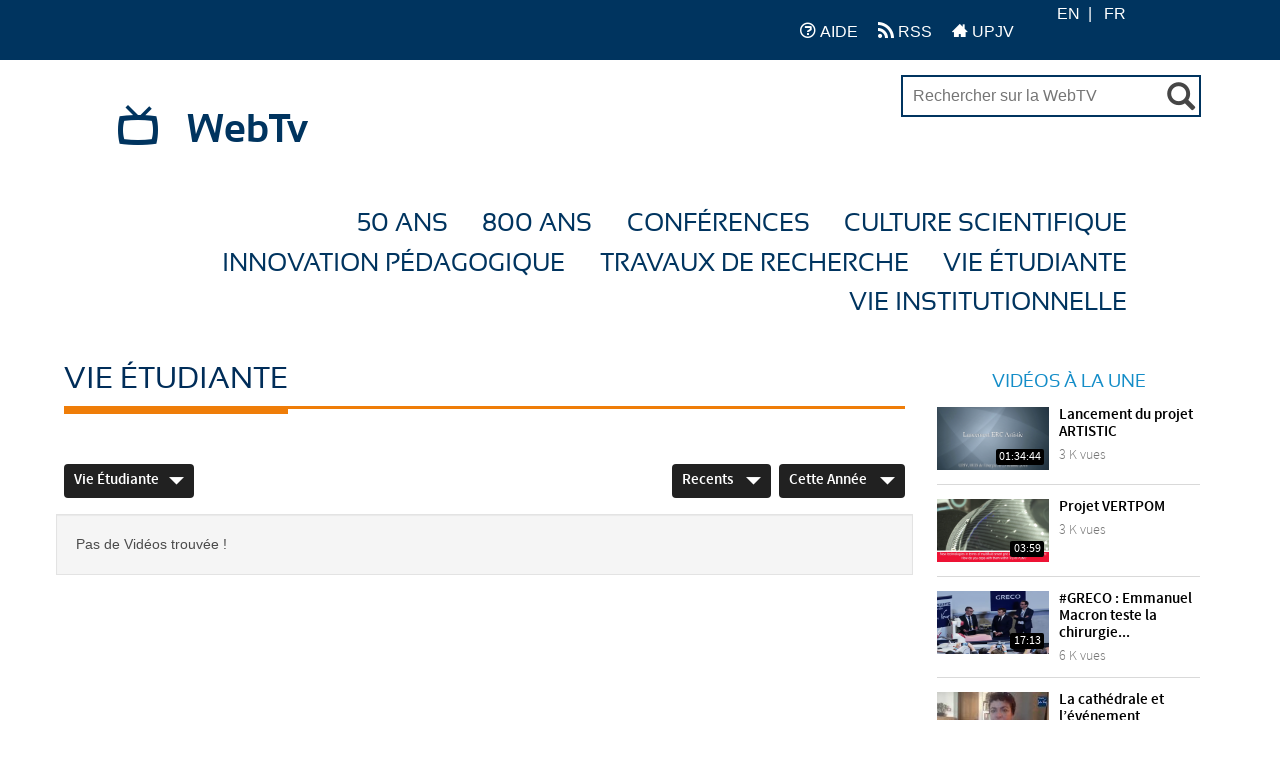

--- FILE ---
content_type: text/html; charset=UTF-8
request_url: https://webtv.u-picardie.fr/videos.php?cat=78&sort=most_recent&time=this_year&page=1&seo_cat_name=&sorting=sort
body_size: 9008
content:
<!-- This Condition is for view photo ajax mode-->
	<!DOCTYPE HTML>
<html lang="fr">
	<head>

									<meta http-equiv="Content-Type" content="text/html; charset=utf-8">
		<meta name="viewport" content="width=device-width, initial-scale=1">
		<!-- ClipBucket v -->
		<meta name="copyright" content="ClipBucket - Integrated Units 2007 - 2026">
		<link rel="icon" type="image/ico" href="https://webtv.u-picardie.fr/styles/upjv_v3/theme/images/favicon.ico">
		<link type="image/x-icon" href="https://webtv.u-picardie.fr/styles/upjv_v3/theme/images/favicon.ico" rel="shortcut icon">

		<!-- Adrien Ponchelet : 2022/12/01 Force la maj du cache -->
		<meta http-equiv="Cache-Control" content="no-cache, no-store, must-revalidate" />
		<meta http-equiv="Pragma" content="no-cache" />
		<meta http-equiv="Expires" content="0" />

		<!-- RSS FEEDS -->
		<link rel="alternate" type="application/rss+xml"
				title="Recently added videos" href="https://webtv.u-picardie.fr/rss.php?mode=recent" />
<link rel="alternate" type="application/rss+xml"
				title="Most Viewed Videos" href="https://webtv.u-picardie.fr/rss.php?mode=views" />
<link rel="alternate" type="application/rss+xml"
				title="Top Rated Videos" href="https://webtv.u-picardie.fr/rss.php?mode=rating" />
<link rel="alternate" type="application/rss+xml"
				title="Videos Being Watched" href="https://webtv.u-picardie.fr/rss.php?mode=watching" />

					<meta name="keywords" content="webtv upjv vidéos université picardie jules verne">
			<meta name="description" content="WebTV officielle de l&amp;#39;Université de Picardie Jules Verne.">
			<meta name="distribution" content="global">

			<title>Videos - WebTV :: Université de Picardie Jules Verne</title>
        
		<link rel="icon" type="image/png" href="https://webtv.u-picardie.fr/styles/upjv_v3/theme/images/favicon.png">

		<!-- ------------------ STYLE ------------------ -->

		<link rel="stylesheet" href="https://webtv.u-picardie.fr/styles/upjv_v3/theme/css/icon-font.css?cache=">

		
			<!-- <link rel="stylesheet" href="https://webtv.u-picardie.fr/styles/upjv_v3/theme/css/all.css?cache="> -->
		

		<script src="https://webtv.u-picardie.fr/styles/upjv_v3/theme/js/jquery-1.11.3.min.js"></script>

					<link rel="stylesheet" href="https://webtv.u-picardie.fr/styles/global/jquery_ui.min.css">
		
		<!-- 	Font Awesome	-->
		<link rel="stylesheet" href="https://webtv.u-picardie.fr/styles/upjv_v3/theme/lib/font-awesome-4.6.3/css/font-awesome.css">
		<!-- 	Bootstrap	-->
		<link href="https://webtv.u-picardie.fr/styles/upjv_v3/theme/lib/bootstrap/css/bootstrap.min.css" rel="stylesheet">



		<!-- 	Global CSS	-->
		<!-- Temporairement commentaire 2021-04-09 -->
					<link rel="stylesheet" type="text/css" media="all" href="https://webtv.u-picardie.fr/styles/upjv_v3/theme/css/css.css">
			<!-- <link rel="stylesheet" type="text/css" media="all" href="https://webtv.u-picardie.fr/styles/upjv_v3/theme/css/css.min.css"> -->
				<!-- Temporairement commentaire 2021-04-09 -->



		<link rel="stylesheet" type="text/css" media="all" href="https://webtv.u-picardie.fr/styles/upjv_v3/theme/2021/css.css">

		<!-- ---------------- FIN STYLE ---------------- -->



		<script>
			var loading = '<i class="glyphicon glyphicon-refresh animate-spin"></i> loading...';
			var baseurl = "https://webtv.u-picardie.fr";
			var imageurl = "https://webtv.u-picardie.fr/styles/upjv_v3/images";
			var userid = "";
		</script>

					<script src="https://webtv.u-picardie.fr/styles/upjv_v3/theme/js/custom.js"></script>
		
		<!-- BOOTSTRAP -->
		<script type="text/javascript" src="https://webtv.u-picardie.fr/styles/upjv_v3/theme/lib/bootstrap/js/bootstrap.js"></script>

					<script src="https://webtv.u-picardie.fr/js/clipbucket.min.js"></script>
		

		<!-- Script For Home Page Videos Slider //-->

		<!-- Getting quicklist videos and assigning -->
				
		
		<script>
			var fastQitems = "";
			$(document).ready(function(){
				var quicklist_videos = '';
				if (quicklist_videos)
				quicklist_videos_check(quicklist_videos);

				loading = '<i class="glyphicon glyphicon-refresh animate-spin"></i> loading...';
				$( 'ul#photos li:visible' ).each( function( i ){
					$( this )[ (1&i) ? 'addClass' : 'removeClass' ]( 'photo-land-no' );
				})
			})
			var pageNow = "videos";
		</script>

		<div id="qlist_main" class="quicklist_box">
	<div class="quicklist_box_head clearfix">
		<span class="quick_title">Quicklists<!-- (<span id="qlist_count" data="0">0</span>) --></span>
		<div class="btn-group">
			<a class="ql_show-hide1 glyphicon glyphicon-minus btn btn-danger btn-sm" href="javascript:void(0)" onClick="quick_show_hide_toggle('#quicklist_cont')"></a>
			<a class="ql_rem glyphicon glyphicon-trash btn btn-danger btn-sm" href="javascript:void(0)"  ></a>
		</div>
	</div>
	<div id="quicklist_cont" class="quicklist_cont" style="display: block;">
				<div id="my_quicklist" class="my_quicklist">
		</div>
	</div>
</div>

					<script type="text/javascript" src="https://webtv.u-picardie.fr/styles/upjv_v3/theme/js/fast_qlist.min.js"></script>
				<script type="text/javascript" src="https://webtv.u-picardie.fr/styles/upjv_v3/theme/js/uslider_js/jquery.mousewheel.js"></script>
		<script>
var baseurl = 'https://webtv.u-picardie.fr';
var imageurl = 'https://webtv.u-picardie.fr/styles/upjv_v3/images';
</script>

<script type="text/javascript">
var embedPlayerWidth 	=	'300';
var embedPlayerHeight 	=	'250';
var autoPlayEmbed 		=	'yes';
var embed_type 			=	'iframe';



function updateEmbed(width,height,autoplay)
{
	$('#embed_code').val( $('#embed_code').val().replace(/width=\"([0-9]+)\"/g,'width="'+width+'"') );
	$('#embed_code').val( $('#embed_code').val().replace(/height=\"([0-9]+)\"/g,'height="'+height+'"') );
	$('#embed_code').val( $('#embed_code').val().replace(/width=([0-9]+)/g,'width='+width) );
	$('#embed_code').val( $('#embed_code').val().replace(/height=([0-9]+)/g,'height='+height+'') );
	
	$('#alternate_embed_code').val( $('#alternate_embed_code').val().replace(/width=\"([0-9]+)\"/g,'width="'+width+'"') );
	$('#alternate_embed_code').val( $('#alternate_embed_code').val().replace(/height=\"([0-9]+)\"/g,'height="'+height+'"') );
	$('#alternate_embed_code').val( $('#alternate_embed_code').val().replace(/width=([0-9]+)/g,'width='+width) );
	$('#alternate_embed_code').val( $('#alternate_embed_code').val().replace(/height=([0-9]+)/g,'height='+height+'') );
}

function switchEmbedCode(type)
{
	if(embed_type==type)
		return false;
	else
	{
		embed_type = type;
		
		var alt_embed =$('#alternate_embed_code').val();
		$('#alternate_embed_code').val($('#embed_code').val());
		$('#embed_code').val(alt_embed);
		
	}
}



</script>


<!-- Including JS Files-->
	<script type="text/javascript" src="https://webtv.u-picardie.fr/js/jquery_plugs/cookie.min.js"></script>
	<script type="text/javascript" src="https://webtv.u-picardie.fr/js/functions.min.js"></script>
<!-- Including JS Files-->
<script type="text/javascript">
	callURLParser();
</script>
<!-- Including Plugin Headers -->
	<script type="text/javascript">

function check_file_url(objid)
{
	var video_link = $('#remote_play_url').val();
	var duration = $('#linkUploadForm'+objid+' #duration').val();
	
	var reg = /^([0-9\:]+)$/i;
	
	if(!video_link)
	{
		alert("Please enter valid video link");
		$('#remote_play_url').focus();
		return false;
	}
	if(!duration || !reg.test(duration))
	{
		alert("Please enter valid video duration");
		$('#linkUploadForm'+objid+' #duration').focus();
		return false;
	}
	
	$.post(baseurl+"/actions/embed_form_verifier.php", 
	{ 	
		'mode' : 'remote_play',
		'remote_play_url' :  $('#remote_play_url').val(),
		duration : $("#linkUploadForm"+objid+" #duration").val(),
		file_name : file_name,
		thumb_file :  $("#linkUploadForm"+objid+" #thumb_file").val()
	},				
	
	function (data) {
		if(data.err)
		{
			alert(data.err);
		}else{
			$("#linkUploadForm"+objid).submit();
		}
	}, "json");
	return false;
}


  
    $("#embed_video_upload_btn").css("border", "solid 2px red");
    $("#embed_video_upload_btn").on({
      click: function(e){
        e.preventDefault();
        console.log("ok");
        var objId = $("#embed_upload_id").val();
        console.log(objId);
        //check_file_url(objId);
      }
    });
	

</script>
	<script src="https://webtv.u-picardie.fr/js/embed_video_mod/functions.js"></script>
	
<!-- Ending Plugin Headers -->



<script type="text/javascript">

window.onload = function() {
		ini_cookies();
}

</script>


	<meta property="fb:app_id" content="541598765890838" />




	<meta property="og:description" content="this is a videos page of ClipBucket"/>



<script>
$(function() {

	/*$( ".date_field" ).datepicker({ 
		dateFormat: 'yy-mm-dd',
		changeMonth: true,
		changeYear: true,
		yearRange : "1901 : c"
		});*/
});

</script>





<!-- ClipBucket version 4.1 -->
		<!--  -->
		    <!-- Including Headers -->
		    <!-- 		        
		    		        
		    		        
		     -->
		    <!-- Ending Headers -->
		<!--  -->

	<script type="text/javascript" src="https://webtv.u-picardie.fr/styles/upjv_v3/theme/js/fonctions.js"></script>

	</head>

	<body class="fiche pagelibre accueil institutionnel">

					<div id="page">
		
    	<div id="container">
				

			
			

			<!-- This Condition is added for view photo ajx based request -->
			           		 
		

<div id="quick_container">
	<div id="quicklist_box">
	</div>
</div>




<div id="profils_preferences">
	<div class="content-header">
		<p id="acces_direct">
			<a href="#contenu_sans_nav_sans_encadres">Contenu</a> |
			<a href="#menu_principal">Menu</a> |
			<a href="#">Autres menus ?</a>
		</p>

		<div class="content-header__left">
			<a href="https://webtv.u-picardie-fr/" class="icon-home"><span>Accueil</span></a>
		</div>

		<div class="content-header__right">

			<ul class="navbar-nav navbar-right right-menu" id="portails_ent">
				
				<li>
					<a href="https://webtv.u-picardie.fr/view_page.php?pid=4" title="Acc&eacute;der &agrave; l'aide">
						<i class="icon-question" aria-hidden="true" alt="" title="Aide"></i> AIDE
					</a>
				</li>
				<li>
					<a href="https://webtv.u-picardie.fr/rss.php?mode=recent" title="Acc&eacute;der au flux RSS">
						<i class="icon-feed-2" aria-hidden="true" alt="RSS" title="RSS"></i> RSS
					</a>
				</li>
				<li>
					<a href="https://www.u-picardie.fr/" title="Acc&eacute;der au site de l'universit&eacute;">
						<i class="icon-home-2" aria-hidden="true" alt="RSS" title="RSS"></i> UPJV
					</a>
				</li>

			</ul>

			<div class="content__search-langue">
														
											<ul id="menu_langues">
															<li data-lang="en" hreflang="en" lang="en" class="pick-lang versionen">
									<a href="javascript:void(0);">
									EN
									</a>
								</li>
															<li data-lang="fr" hreflang="fr" lang="fr" class="pick-lang versionfr">
									<a href="javascript:void(0);">
									FR
									</a>
								</li>
													</ul>
												</div>
		</div>

	</div>
</div>


<div id="page">

	<div id="bandeau">
		<!-- <img src="" width="200" height="100" id="logo"> -->
		<!-- <header id="header">
			<a href="https://www.u-picardie.fr/" title="Université de Picardie Jules Verne" id="logo">UPJV</a>
			<span>Université de <span>Picardie</span> Jules Verne</span>
		</header>
		 -->
		<div id="soustitre">
			<i class="icon-tv"></i>
			<a href="https://webtv.u-picardie.fr" title="Accueil du site">
				WebTv
			</a>
		</div>

		<!-- ----------------------------------------------- -->
		<!-- Confinement - 2020-04-21 -->
		<form id="reseaux_sociaux" action="https://webtv.u-picardie.fr/search_result.php">
			<div id="recherche_simple">
				<input name="query" id="query" placeholder="Rechercher sur la WebTV" value="" title="Rechercher par mots-clés" size="25" type="text">
				<button class="glyphicon glyphicon-search" title="Valider"><span>Valider</span></button>
			</div>
		</form>

		<style>
			#reseaux_sociaux{
				/* border: 2px solid red; */
				margin-right: 10px;
				font-size: 16px;
				margin-top: -10px;
			}

			#query{
				border: 2px solid #00345f;
				width: 300px;
				padding: 10px !important;
				background-color: white;
			}

			#reseaux_sociaux > div > button.glyphicon {
				font-size: 28px;
				top: 10px;
			}
		</style>
		<!-- FIN Confinement - 2020-04-21 -->
		<!-- ----------------------------------------------- -->


	</div>


	<nav>

		<div id="menu">
			

			<button class="icon-menu-2" data-unfold-trigger="menu_principal"><span>Menu</span></button>

			<!-- ------------- Menu des categories -------------------------------- -->
			
			<ul id="menu_principal" data-unfold-target="menu_principal">
				<!--
				<li>
					<a href="https://webtv.u-picardie.fr">Accueil</a>
				</li>

					and $catname[$main@key].category_id < 70
					and $catname[$main@key].category_id >= 70)
				-->

				
																																																																																																<li><a href="https://webtv.u-picardie.fr/videos.php?cat=91&sort=most_recent&time=this_year&seo_cat_name=">50 ans</a>
							<ul>
																																																																																																																																																																																																																																																																																																																																																																																																																																							</ul>
						</li>
																																															<li><a href="https://webtv.u-picardie.fr/videos.php?cat=94&sort=most_recent&time=this_year&seo_cat_name=">800 ans</a>
							<ul>
																																																																																																																																																																																																																																																																																																																																																																																																																																							</ul>
						</li>
																																															<li><a href="https://webtv.u-picardie.fr/videos.php?cat=111&sort=most_recent&time=this_year&seo_cat_name=">Conférences</a>
							<ul>
																																																																																																																																																																			<li>
											<a href="https://webtv.u-picardie.fr/videos.php?cat=90&sort=most_recent&time=this_year&seo_cat_name=">		Conf. Flash
												<!--
																									<br>
													<span>
																												no-tag, conférence flash - a quoi sert la fiction en temps de pandémie ?, u.f.r. des sciences,  l.r.c.s.,  m.i.s.
													</span>
																								-->
											</a>
										</li>
																																																																																																																																										<li>
											<a href="https://webtv.u-picardie.fr/videos.php?cat=112&sort=most_recent&time=this_year&seo_cat_name=">		Cycle de conf. Langue française
												<!--
																								-->
											</a>
										</li>
																																																																																																																																																																</ul>
						</li>
																				<li><a href="https://webtv.u-picardie.fr/videos.php?cat=95&sort=most_recent&time=this_year&seo_cat_name=">Culture Scientifique</a>
							<ul>
																																												<li>
											<a href="https://webtv.u-picardie.fr/videos.php?cat=109&sort=most_recent&time=this_year&seo_cat_name=">		Les femmes à l'honneur
												<!--
																								-->
											</a>
										</li>
																																				<li>
											<a href="https://webtv.u-picardie.fr/videos.php?cat=108&sort=most_recent&time=this_year&seo_cat_name=">		Les doctorant.e.s nous parlent de sciences
												<!--
																								-->
											</a>
										</li>
																																				<li>
											<a href="https://webtv.u-picardie.fr/videos.php?cat=107&sort=most_recent&time=this_year&seo_cat_name=">		Art et Science
												<!--
																									<br>
													<span>
																												art, bd
													</span>
																								-->
											</a>
										</li>
																																																																																																																																																											<li>
											<a href="https://webtv.u-picardie.fr/videos.php?cat=98&sort=most_recent&time=this_year&seo_cat_name=">		Concours "Faites de la Science"
												<!--
																									<br>
													<span>
																												faites de la science
													</span>
																								-->
											</a>
										</li>
																																				<li>
											<a href="https://webtv.u-picardie.fr/videos.php?cat=110&sort=most_recent&time=this_year&seo_cat_name=">		Fête de la science
												<!--
																								-->
											</a>
										</li>
																																																					<li>
											<a href="https://webtv.u-picardie.fr/videos.php?cat=99&sort=most_recent&time=this_year&seo_cat_name=">		Concours "Ma thèse en 180sec"
												<!--
																									<br>
													<span>
																												amcsti, mi180, mt1, mt180
													</span>
																								-->
											</a>
										</li>
																																																					<li>
											<a href="https://webtv.u-picardie.fr/videos.php?cat=100&sort=most_recent&time=this_year&seo_cat_name=">		Prix de thèse
												<!--
																									<br>
													<span>
																												diplôme, prix de thèse
													</span>
																								-->
											</a>
										</li>
																																																																						<li>
											<a href="https://webtv.u-picardie.fr/videos.php?cat=101&sort=most_recent&time=this_year&seo_cat_name=">		TEDx
												<!--
																									<br>
													<span>
																												témoignage
													</span>
																								-->
											</a>
										</li>
																																																																																												</ul>
						</li>
																													<li><a href="https://webtv.u-picardie.fr/videos.php?cat=89&sort=most_recent&time=this_year&seo_cat_name=">Innovation Pédagogique</a>
							<ul>
																																																																																																																																																																																																																																																																																																																																																																																																																																							</ul>
						</li>
																				<li><a href="https://webtv.u-picardie.fr/videos.php?cat=96&sort=most_recent&time=this_year&seo_cat_name=">Travaux de recherche</a>
							<ul>
																																																																																																																																																																																																																																																																																																																																																																																																																																							</ul>
						</li>
																				<li><a href="https://webtv.u-picardie.fr/videos.php?cat=78&sort=most_recent&time=this_year&seo_cat_name=">Vie étudiante</a>
							<ul>
																																																																																															<li>
											<a href="https://webtv.u-picardie.fr/videos.php?cat=106&sort=most_recent&time=this_year&seo_cat_name=">		Vie Associative
												<!--
																									<br>
													<span>
																												cash, handicap, assiociation, solidaire, solidarité, etudiant, vie, campus, jae, jae2018
													</span>
																								-->
											</a>
										</li>
																																				<li>
											<a href="https://webtv.u-picardie.fr/videos.php?cat=105&sort=most_recent&time=this_year&seo_cat_name=">		Culture
												<!--
																									<br>
													<span>
																												culture, s2c,  semaine de la poésie
													</span>
																								-->
											</a>
										</li>
																																				<li>
											<a href="https://webtv.u-picardie.fr/videos.php?cat=104&sort=most_recent&time=this_year&seo_cat_name=">		Handicap
												<!--
																									<br>
													<span>
																												cash, handicap, assiociation, solidaire, solidarité, etudiant, vie, campus
													</span>
																								-->
											</a>
										</li>
																																				<li>
											<a href="https://webtv.u-picardie.fr/videos.php?cat=103&sort=most_recent&time=this_year&seo_cat_name=">		Santé / Bien être
												<!--
																									<br>
													<span>
																												 suaps, dve-ssu, santé,  bien-être, bien être, ssu - conseils de psys
													</span>
																								-->
											</a>
										</li>
																																																																						<li>
											<a href="https://webtv.u-picardie.fr/videos.php?cat=102&sort=most_recent&time=this_year&seo_cat_name=">		Sport
												<!--
																									<br>
													<span>
																												 suaps, sport, suaps,  sport
													</span>
																								-->
											</a>
										</li>
																																																																																																																																																																																																																																																					</ul>
						</li>
																				<li><a href="https://webtv.u-picardie.fr/videos.php?cat=97&sort=most_recent&time=this_year&seo_cat_name=">Vie Institutionnelle</a>
							<ul>
																																																																																																																																																																																																																																																																																																																																																																																																																																							</ul>
						</li>
												</ul>
			<!-- ------------------------------------------------ -->
			<!-- #menu_principal -->
		</div>
		<!-- #menu -->
	</nav>


			<!-- Message -->

<script>

	/* ***
	*	FONCTION DE CHANGEMENT DE LANGUE
	*/
	$(document).on('click','.pick-lang',function(){
		var _this = $(this);
		var lang_code = _this.data('lang');
		var $currentLocation = window.location.href,
		matchedElement = $currentLocation.match(/\?/);

		if(matchedElement == null)
		{
			window.location = "?set_site_lang="+lang_code;
		} else {
			window.location = window.location+"&set_site_lang="+lang_code;
		}
	});

	/* ***
	*	FONCTION DE CLICK POUR OUVERTURE/FERMETURE DU MENU
	*/
	$("#meta_menu_button li a").click(function() {
		var el = $("div[aria-labelledby='"+this.id+"']");
		if (el.hasClass( "visible" )) {
			el.removeClass( "visible" );
		}
		else {
			$(".meta_menu_contenu").removeClass( "visible" );
			el.addClass( "visible" );
		}

	});

	$(document).ready(function(){
		var vidMode = "Vidéos",
		photoMode = "Photos",
		channelsMode = "Chaines",
		currentDisplay = $('span.search-type').text();
		if (currentDisplay == 'Videos') {
			$('span.search-type').text(vidMode);
		}
		else if (currentDisplay == 'Channels') {
			$('span.search-type').text(channelsMode);
		}
		else if (currentDisplay == 'Photos') {
			$('span.search-type').text(photoMode);
		}

		$(".cbsearchtype a").on({
			click: function(e){
				e.preventDefault();
				var prent_li = $(this).parents();
				var theNewVal = $(this).attr('valNow');
				$('.type').val(theNewVal);
				$('.cbsearchtype li').removeClass('active');
				prent_li.addClass('active');
			}
		});

		$('.s-types').on("click", function(){
			var _this = $(this);
			var text = _this.html();
			$('.search-type').html(text);
		});
	});
</script>

        	
			





			<main role="main">
						    <div id="main" class="clearfix">
	<div class="clearfix">
		<section id="content" class="clearfix videos">

												
			<!-- <div class="row">
				<h1>Vie étudiante</h1>
			</div> -->


			<div class="titre_fleche">
				<div class="container_fleche">
					<h1>
						<span>
							Vie étudiante
						</span>
					</h1>
				</div>
			</div>


			<div class="row">
				<div id="catdetails">
					
				</div>
			</div>


			<div class="clearfix leaderboard-ad ad">
				
			</div>
			
						<div class="filter-dropdowns clearfix">
				<div class="cat-col col-lg-6 col-md-6 col-sm-6 col-xs-12 clearfix">
																																										<span class="lastclicked" style="display:none;"></span>
			<span class="lastlevel" style="display:none;"></span>
			<div class="dropdown"> <!-- Start of category code -->
				<a href="#" class="dropdown-toggle" data-toggle="dropdown">Vie étudiante<span class="icon-arrow-down"></span></a>
				<ul class="dropdown-menu">
				<li>
					<div>
						<a href="https://webtv.u-picardie.fr/videos.php">Toutes</a>
					</div>
				</li>
																<li>
							<div>
								<a href="https://webtv.u-picardie.fr/videos.php?cat=37&sort=most_recent&time=this_year&seo_cat_name=">UPJV</a>
															</div>
													</li>
											<li>
							<div>
								<a href="https://webtv.u-picardie.fr/videos.php?cat=91&sort=most_recent&time=this_year&seo_cat_name=">50 ans</a>
															</div>
													</li>
											<li>
							<div>
								<a href="https://webtv.u-picardie.fr/videos.php?cat=94&sort=most_recent&time=this_year&seo_cat_name=">800 ans</a>
															</div>
													</li>
											<li>
							<div>
								<a href="https://webtv.u-picardie.fr/videos.php?cat=111&sort=most_recent&time=this_year&seo_cat_name=">Conférences</a>
								<i class="icon-right-arrow trigger" data-level="1"></i>							</div>
															<ul class="dropdown-menu sub-menu">
																									<li>
										<div>
											<a href="https://webtv.u-picardie.fr/videos.php?cat=90&sort=most_recent&time=this_year&seo_cat_name=">Conf. Flash </a>
																					</div>
																			</li>
																	<li>
										<div>
											<a href="https://webtv.u-picardie.fr/videos.php?cat=112&sort=most_recent&time=this_year&seo_cat_name=">Cycle de conf. Langue française </a>
																					</div>
																			</li>
																</ul>
													</li>
											<li>
							<div>
								<a href="https://webtv.u-picardie.fr/videos.php?cat=95&sort=most_recent&time=this_year&seo_cat_name=">Culture Scientifique</a>
								<i class="icon-right-arrow trigger" data-level="1"></i>							</div>
															<ul class="dropdown-menu sub-menu">
																									<li>
										<div>
											<a href="https://webtv.u-picardie.fr/videos.php?cat=109&sort=most_recent&time=this_year&seo_cat_name=">Les femmes à l'honneur </a>
																					</div>
																			</li>
																	<li>
										<div>
											<a href="https://webtv.u-picardie.fr/videos.php?cat=108&sort=most_recent&time=this_year&seo_cat_name=">Les doctorant.e.s nous parlent de sciences </a>
																					</div>
																			</li>
																	<li>
										<div>
											<a href="https://webtv.u-picardie.fr/videos.php?cat=107&sort=most_recent&time=this_year&seo_cat_name=">Art et Science </a>
																					</div>
																			</li>
																	<li>
										<div>
											<a href="https://webtv.u-picardie.fr/videos.php?cat=98&sort=most_recent&time=this_year&seo_cat_name=">Concours "Faites de la Science" </a>
																					</div>
																			</li>
																	<li>
										<div>
											<a href="https://webtv.u-picardie.fr/videos.php?cat=110&sort=most_recent&time=this_year&seo_cat_name=">Fête de la science </a>
																					</div>
																			</li>
																	<li>
										<div>
											<a href="https://webtv.u-picardie.fr/videos.php?cat=99&sort=most_recent&time=this_year&seo_cat_name=">Concours "Ma thèse en 180sec" </a>
																					</div>
																			</li>
																	<li>
										<div>
											<a href="https://webtv.u-picardie.fr/videos.php?cat=100&sort=most_recent&time=this_year&seo_cat_name=">Prix de thèse </a>
																					</div>
																			</li>
																	<li>
										<div>
											<a href="https://webtv.u-picardie.fr/videos.php?cat=101&sort=most_recent&time=this_year&seo_cat_name=">TEDx </a>
																					</div>
																			</li>
																</ul>
													</li>
											<li>
							<div>
								<a href="https://webtv.u-picardie.fr/videos.php?cat=89&sort=most_recent&time=this_year&seo_cat_name=">Innovation Pédagogique</a>
															</div>
													</li>
											<li>
							<div>
								<a href="https://webtv.u-picardie.fr/videos.php?cat=96&sort=most_recent&time=this_year&seo_cat_name=">Travaux de recherche</a>
															</div>
													</li>
											<li>
							<div>
								<a href="https://webtv.u-picardie.fr/videos.php?cat=78&sort=most_recent&time=this_year&seo_cat_name=">Vie étudiante</a>
								<i class="icon-right-arrow trigger" data-level="1"></i>							</div>
															<ul class="dropdown-menu sub-menu">
																									<li>
										<div>
											<a href="https://webtv.u-picardie.fr/videos.php?cat=106&sort=most_recent&time=this_year&seo_cat_name=">Vie Associative </a>
																					</div>
																			</li>
																	<li>
										<div>
											<a href="https://webtv.u-picardie.fr/videos.php?cat=105&sort=most_recent&time=this_year&seo_cat_name=">Culture </a>
																					</div>
																			</li>
																	<li>
										<div>
											<a href="https://webtv.u-picardie.fr/videos.php?cat=104&sort=most_recent&time=this_year&seo_cat_name=">Handicap </a>
																					</div>
																			</li>
																	<li>
										<div>
											<a href="https://webtv.u-picardie.fr/videos.php?cat=103&sort=most_recent&time=this_year&seo_cat_name=">Santé / Bien être </a>
																					</div>
																			</li>
																	<li>
										<div>
											<a href="https://webtv.u-picardie.fr/videos.php?cat=102&sort=most_recent&time=this_year&seo_cat_name=">Sport </a>
																					</div>
																			</li>
																</ul>
													</li>
											<li>
							<div>
								<a href="https://webtv.u-picardie.fr/videos.php?cat=97&sort=most_recent&time=this_year&seo_cat_name=">Vie Institutionnelle</a>
															</div>
													</li>
									</ul>

			</div> <!-- End of category code -->


<script type="text/javascript">
	//$(document).ready(function(){
			var level = '2';
	//});


</script>
				</div>
				<div class="sorting-col col-lg-6 col-md-6 col-sm-6 col-xs-12 clearfix">
					<!--Sorting By View-->
					<div class="dropdown">
																																							<a href="javascript:void(0)" data-toggle="dropdown" class="dropdown-toggle">Recents <span class="icon-arrow-down"></span></a>
																																																																							
						<ul class="dropdown-menu">
														<li>
								<a href="https://webtv.u-picardie.fr/videos.php?cat=78&sort=view_all&time=this_year&page=1&seo_cat_name=&sorting=sort" >Toutes</a>
							</li>
														<li>
								<a href="https://webtv.u-picardie.fr/videos.php?cat=78&sort=most_recent&time=this_year&page=1&seo_cat_name=&sorting=sort"  class="selected" ><i class="icon-tick"></i>Recents</a>
							</li>
														<li>
								<a href="https://webtv.u-picardie.fr/videos.php?cat=78&sort=most_viewed&time=this_year&page=1&seo_cat_name=&sorting=sort" >Vues</a>
							</li>
														<li>
								<a href="https://webtv.u-picardie.fr/videos.php?cat=78&sort=featured&time=this_year&page=1&seo_cat_name=&sorting=sort" >En vedette</a>
							</li>
														<li>
								<a href="https://webtv.u-picardie.fr/videos.php?cat=78&sort=top_rated&time=this_year&page=1&seo_cat_name=&sorting=sort" >Les mieux évaluées</a>
							</li>
														<li>
								<a href="https://webtv.u-picardie.fr/videos.php?cat=78&sort=most_commented&time=this_year&page=1&seo_cat_name=&sorting=sort" >Commentées</a>
							</li>
													</ul>
					</div>

					<!--Sorting By time-->
										<div class="dropdown">
						
																																																																																																															<a href="javascript:void(0)" data-toggle="dropdown" class="dropdown-toggle">Cette année <span class="icon-arrow-down"></span></a>
																																						  <ul class="dropdown-menu">
															<li>
									<a href="https://webtv.u-picardie.fr/videos.php?cat=78&sort=most_recent&time=all_time&page=1&seo_cat_name=" >Tout le temps</a>
								</li>
															<li>
									<a href="https://webtv.u-picardie.fr/videos.php?cat=78&sort=most_recent&time=today&page=1&seo_cat_name=" >Aujourd&#039;hui</a>
								</li>
															<li>
									<a href="https://webtv.u-picardie.fr/videos.php?cat=78&sort=most_recent&time=yesterday&page=1&seo_cat_name=" >Hier</a>
								</li>
															<li>
									<a href="https://webtv.u-picardie.fr/videos.php?cat=78&sort=most_recent&time=this_week&page=1&seo_cat_name=" >Cette Semaine</a>
								</li>
															<li>
									<a href="https://webtv.u-picardie.fr/videos.php?cat=78&sort=most_recent&time=last_week&page=1&seo_cat_name=" >La semaine dernière</a>
								</li>
															<li>
									<a href="https://webtv.u-picardie.fr/videos.php?cat=78&sort=most_recent&time=this_month&page=1&seo_cat_name=" >Ce mois-ci</a>
								</li>
															<li>
									<a href="https://webtv.u-picardie.fr/videos.php?cat=78&sort=most_recent&time=last_month&page=1&seo_cat_name=" >Le mois dernier</a>
								</li>
															<li>
									<a href="https://webtv.u-picardie.fr/videos.php?cat=78&sort=most_recent&time=this_year&page=1&seo_cat_name="  class="selected"><i class="icon-tick"></i>Cette année</a>
								</li>
															<li>
									<a href="https://webtv.u-picardie.fr/videos.php?cat=78&sort=most_recent&time=last_year&page=1&seo_cat_name=" >L&#039;année dernière</a>
								</li>
													  </ul>
					</div>
				</div>
			</div>

			<div class="clearfix row">
							<div class="well well-info">Pas de Vidéos trouvée !</div>
						</div>
			<!-- Pagination -->
			 

			<!-- end of Pagination -->
		</section>
		<!-- videos ended -->
		<aside id="sidebar">
			<div class="box-ad ad"></div>
			<h2>Vidéos à la une</h2>
			<div class="clearfix sidebar-items">
															









	<div class="featured-video clearfix">
		<div class="video_thumb">
			<a href="https://webtv.u-picardie.fr/watch_video.php?v=MU64GBYXW7N5">
				<img src="https://webtv.u-picardie.fr/files/thumbs/15307078802da2c-original-1.jpg"  class="img-responsive" alt="">
				<time datetime="2016-15-03" class="duration">01:34:44</time>
			</a>
			<img src="https://webtv.u-picardie.fr/styles/upjv_v3/theme/images/thumb-ratio-16-9.png" class="thumb-ratio" alt="">
		</div> <!--VIDEO_THUMB END-->

		<div class="details_block">
			<strong class="title"><a href="https://webtv.u-picardie.fr/watch_video.php?v=MU64GBYXW7N5">Lancement du projet ARTISTIC</a></strong>
			<!--
			<span class="author">Par&nbsp;<a href="https://webtv.u-picardie.fr/view_channel.php?user=adrpon">adrpon</a></span>
			-->
			<div class="views-date">
				<span>3 K&nbsp;vues</span>
			</div>
		</div>
	</div>








									









	<div class="featured-video clearfix">
		<div class="video_thumb">
			<a href="https://webtv.u-picardie.fr/watch_video.php?v=XGXY83SO1D29">
				<img src="https://webtv.u-picardie.fr/files/thumbs/2018/11/16/154236164312de7-168x105-1.png"  class="img-responsive" alt="">
				<time datetime="2016-15-03" class="duration">03:59</time>
			</a>
			<img src="https://webtv.u-picardie.fr/styles/upjv_v3/theme/images/thumb-ratio-16-9.png" class="thumb-ratio" alt="">
		</div> <!--VIDEO_THUMB END-->

		<div class="details_block">
			<strong class="title"><a href="https://webtv.u-picardie.fr/watch_video.php?v=XGXY83SO1D29">Projet VERTPOM</a></strong>
			<!--
			<span class="author">Par&nbsp;<a href="https://webtv.u-picardie.fr/view_channel.php?user=lb-sig">lb-sig</a></span>
			-->
			<div class="views-date">
				<span>3 K&nbsp;vues</span>
			</div>
		</div>
	</div>








									









	<div class="featured-video clearfix">
		<div class="video_thumb">
			<a href="https://webtv.u-picardie.fr/watch_video.php?v=U652G9UXKHD8">
				<img src="https://webtv.u-picardie.fr/files/thumbs/157529120151f61-168x105-1.png"  class="img-responsive" alt="">
				<time datetime="2016-15-03" class="duration">17:13</time>
			</a>
			<img src="https://webtv.u-picardie.fr/styles/upjv_v3/theme/images/thumb-ratio-16-9.png" class="thumb-ratio" alt="">
		</div> <!--VIDEO_THUMB END-->

		<div class="details_block">
			<strong class="title"><a href="https://webtv.u-picardie.fr/watch_video.php?v=U652G9UXKHD8">#GRECO : Emmanuel Macron teste la chirurgie...</a></strong>
			<!--
			<span class="author">Par&nbsp;<a href="https://webtv.u-picardie.fr/view_channel.php?user=lb-sig">lb-sig</a></span>
			-->
			<div class="views-date">
				<span>6 K&nbsp;vues</span>
			</div>
		</div>
	</div>








									









	<div class="featured-video clearfix">
		<div class="video_thumb">
			<a href="https://webtv.u-picardie.fr/watch_video.php?v=3DHXSSG3D8X2">
				<img src="https://webtv.u-picardie.fr/files/thumbs/16064833446558b-168x105-6.jpg"  class="img-responsive" alt="">
				<time datetime="2016-15-03" class="duration">08:20</time>
			</a>
			<img src="https://webtv.u-picardie.fr/styles/upjv_v3/theme/images/thumb-ratio-16-9.png" class="thumb-ratio" alt="">
		</div> <!--VIDEO_THUMB END-->

		<div class="details_block">
			<strong class="title"><a href="https://webtv.u-picardie.fr/watch_video.php?v=3DHXSSG3D8X2">La cathédrale et l’événement Introduction</a></strong>
			<!--
			<span class="author">Par&nbsp;<a href="https://webtv.u-picardie.fr/view_channel.php?user=joshau">joshau</a></span>
			-->
			<div class="views-date">
				<span>2 K&nbsp;vues</span>
			</div>
		</div>
	</div>








									









	<div class="featured-video clearfix">
		<div class="video_thumb">
			<a href="https://webtv.u-picardie.fr/watch_video.php?v=AW91D5M7O8N7">
				<img src="https://webtv.u-picardie.fr/files/thumbs/2021/02/05/161251572995d69-168x105-1.png"  class="img-responsive" alt="">
				<time datetime="2016-15-03" class="duration">02:20</time>
			</a>
			<img src="https://webtv.u-picardie.fr/styles/upjv_v3/theme/images/thumb-ratio-16-9.png" class="thumb-ratio" alt="">
		</div> <!--VIDEO_THUMB END-->

		<div class="details_block">
			<strong class="title"><a href="https://webtv.u-picardie.fr/watch_video.php?v=AW91D5M7O8N7">Osons l’avenir de l’UPJV</a></strong>
			<!--
			<span class="author">Par&nbsp;<a href="https://webtv.u-picardie.fr/view_channel.php?user=lb-sig">lb-sig</a></span>
			-->
			<div class="views-date">
				<span>3 K&nbsp;vues</span>
			</div>
		</div>
	</div>








										</div>

		</aside>
	</div>
</div>
<script>
	var last_clicked;
	$(document).ready(function(){
		$(".dropdown-menu > li > div > i.trigger").on("click",function(e){
			var current=$(this).parent().next();
			var grandparent=$(this).parent().parent().parent();
			var list_siblings=$(this).parent().parent().siblings();
			var parent_li = $(this).parent().parent();
			var sibling_triggers=list_siblings.children('div').children('i.trigger');
			var level = $(this).data("level");
			var last_level = "";

			if($(this).hasClass('icon-right-arrow')){
				$(sibling_triggers).addClass('icon-right-arrow');
				$(sibling_triggers).removeClass('icon-left-arrow');
			}

			if($(this).hasClass('icon-left-arrow')||$(this).hasClass('icon-right-arrow'))
				$(this).toggleClass('icon-right-arrow icon-left-arrow');

			grandparent.find('.icon-left-arrow').not(this).children().toggleClass('icon-right-arrow icon-left-arrow');
			grandparent.find(".sub-menu:visible").not(current).hide();
			current.toggle();

			last_clicked = $(".lastclicked").data("lastClicked");
			last_level = $(".lastlevel").data("lastLevel");

			if (last_clicked  && last_level > level){
				var last_clicked_triggers_next = last_clicked.find('i.trigger');
				last_clicked_triggers_next.addClass('icon-right-arrow');
				last_clicked_triggers_next.removeClass('icon-left-arrow');

				var last_clicked_triggers_prev = last_clicked.parents(".sub-menu").find('div i.trigger');
				console.log(last_clicked.prev().find('i.trigger').length);
				last_clicked_triggers_prev.addClass('icon-right-arrow');
				last_clicked_triggers_prev.removeClass('icon-left-arrow');
			}

			$(".lastclicked").data("lastClicked", parent_li);
			$(".lastlevel").data("lastLevel", level);

			e.stopPropagation();
		});
		$(".dropdown-menu > li > div > i:not(.trigger)").on("click",function(){
			var root=$(this).closest('.dropdown');
			root.find('.icon-left-arrow').toggleClass('icon-right-arrow icon-left-arrow');
			root.find('.sub-menu:visible').hide();
		});
	});
</script>

						</main>

			<!-- This Condition is for view photo ajax mode-->
							

<div id="pied_page">

	<p id="pied_page_logos">
		<a title="(Nouvelle fenêtre)" href="https://www.u-picardie.fr/">
			<img src="https://webtv.u-picardie.fr/styles/upjv_v3/theme/images/logo-UPJV.png" alt="Université de Picardie Jules Verne">
		</a>
	</p>
	
	<div class="divpartner">
		<p class="partner">
			Le d&eacute;veloppement de ce site et certains de ses contenus ont b&eacute;n&eacute;fici&eacute; du soutien de :<br>
			<a href="http://www.hautsdefrance.fr/" target="_blank" title="Visiter le site (ouvre une nouvelle fenêtre)"><img alt="Région Haut de France" src="https://webtv.u-picardie.fr/styles/upjv_v3/theme/images/partenaire/logo-hauts-de-france_2016.png" style="height:80px"></a>
			<a href="https://europe-en-hautsdefrance.eu/" target="_blank" title="Visiter le site (ouvre une nouvelle fenêtre)"><img alt="L'europe s'engage en Haut de France" src="https://webtv.u-picardie.fr/styles/upjv_v3/theme/images/partenaire/europe_sengage.png" style="height:80px"></a> <a href="https://europa.eu/" target="_blank" title="Visiter le site (ouvre une nouvelle fenêtre)"><img alt="Union européenne" src="https://webtv.u-picardie.fr/styles/upjv_v3/theme/images/partenaire/union-europeenne.jpg" style="height:80px"></a>
		</p>
	</div>

	<ul id="menu_pied_page">
		<li>
			<address>Universit&eacute; de Picardie Jules Verne - Chemin du Thil - CS 52501 - 80025 Amiens Cedex 1</address>
		</li>
		<!-- <li>
			<a href="https://www.u-picardie.fr/accessibilite/">accessibilité</a>
		</li> -->
		<li>
			<a href="https://www.u-picardie.fr/mentions-legales/">mentions légales</a>
		</li>
		<li>
			<a href="https://webtv.u-picardie.fr/signup.php?mode=cas">privé</a>
		</li>
		<li>
			<a href="https://www.u-picardie.fr/nous-contacter/">nous contacter</a>
		</li>
		<!-- <li>T&eacute;l. : 03 22 82 89 89</li> -->
	</ul>

	<div id="pied_page_retour">
		<span aria-hidden="true" class="icon-arrow-up"></span><a href="#page">Haut de page</a>
	</div>

</div>


<!--
<a href="http://clipbucket.com/">Forged By ClipBucket</a>
-->


<!-- Matomo -->
<script type="text/javascript">
  var _paq = window._paq = window._paq || [];
  /* tracker methods like "setCustomDimension" should be called before "trackPageView" */
  _paq.push(['trackPageView']);
  _paq.push(['enableLinkTracking']);
  (function() {
    var u="https://extra.u-picardie.fr/matomo/";
    _paq.push(['setTrackerUrl', u+'matomo.php']);
    _paq.push(['setSiteId', '1']);
    var d=document, g=d.createElement('script'), s=d.getElementsByTagName('script')[0];
    g.type='text/javascript'; g.async=true; g.src=u+'matomo.js'; s.parentNode.insertBefore(g,s);
  })();
</script>
<!-- End Matomo Code -->


<script type="text/javascript" src="https://webtv.u-picardie.fr/js/photos.js"></script>
<script>
	$(document).on('click','.pick-lang',function(){
		var _this = $(this);
		var lang_code = _this.data('lang');
		var $currentLocation = window.location.href,
		matchedElement = $currentLocation.match(/\?/);

		if(matchedElement == null)
		{
			window.location = "?set_site_lang="+lang_code;
		} else {
			window.location = window.location+"&set_site_lang="+lang_code;
		}
	});

	$(document).on('click','#cbsearch',function(e){
		e.preventDefault();
		searchForm = $('.search-form');
		searchQuery = $('#query').val();
		queryLen = searchQuery.length;
		if (queryLen <= 2) {
			msg = 'Search query<strong> '+searchQuery+'</strong> is too short. Open up!';
			_cb.throwHeadMsg('warning', msg, 3000,true);
			//alert("Search term is too short");
		} else {
			$('.search-form').submit();
		}
	});

	$('.dropdown-menu li').on('click',function(){
		var searchType = $('#searchTypes').find('span.search-type').html();
		var searchQuery = $('input#query').val();
		if (searchQuery.length > 1) {
			$('#cbsearch').trigger('click');
		}
	});

</script>


			
		</div>

					</div>
		    </body>
</html>


--- FILE ---
content_type: application/javascript
request_url: https://webtv.u-picardie.fr/js/embed_video_mod/functions.js
body_size: 605
content:
// JavaScript Document
if(typeof String.prototype.escape === 'undefined'){
	String.prototype.escape = function() {
	    var tagsToReplace = {
	        '&': '&amp;',
	        '<': '&lt;',
	        '>': '&gt;'
	    };
	    return this.replace(/[&<>]/g, function(tag) {
	        return tagsToReplace[tag] || tag;
	    });
	};
}

var embed_check = baseurl+"/actions/embed_form_verifier.php";
function check_embed_code(objId){
	var  theForm = '#embedUploadForm'+objId;
	if($(theForm+" #embed_code").val() == "")
		$('#error_msgs').html('<div class="alert alert-danger" role="alert"> Embed Code was empty!</div>');
	else if($(theForm+" #duration").val() == "")
		$('#error_msgs').html('<div class="alert alert-danger" role="alert"> Video Duration can\'t be empty!</div>');
	else
	{
		$.post(embed_check, 
		{ 	
			embed_code : encode64($(theForm+" #embed_code").val()),
			duration : $(theForm+" #duration").val(),
			file_name : file_name,
			thumb_file : $(theForm+" #thumb_file").val(),
			verify_embed : 'yes'
		},				
		
		
		function (data) {
			if(data.err)
			{
				alert(data.err);
			}else{
				//var embed_code = $(theForm).find("#embed_code").val();
				//$(theForm).find("#embed_code").val(embed_code.escape());
				//console.log($(theForm).find("#embed_code").val());
				$(theForm).submit();
			}
		}, "json");
	}
}

--- FILE ---
content_type: application/javascript
request_url: https://webtv.u-picardie.fr/js/clipbucket.min.js
body_size: 8751
content:
!function(window){var _cb=function(){var self=this;if(this.baseurl=baseurl,this.imageurl="",this.page=this.baseurl+"/ajax.php",this.loading_img="<img allign='center' style='vertical-align:middle' src='"+imageurl+"/ajax-loader-big.gif'>",this.loading=this.loading_img+" Loading...",this.download=0,this.total_size=0,this.cur_speed=0,this.status_refesh=1,this.result_page=this.baseurl+"/actions/file_results.php",this.download_page=this.baseurl+"/actions/file_downloader.php",this.count=0,this.hasLoaded=!1,this.perc_download=0,this.force_stop=!1,this.remoteObjID="",this.current_menu="",this.normal_player_html="",this.hq_player_html="",this.has_hq_function=!1,this.collectionID=!1,this.keyStr="ABCDEFGHIJKLMNOPQRSTUVWXYZabcdefghijklmnopqrstuvwxyz0123456789+/=",this.ua=navigator.userAgent.toLowerCase(),this.ua.indexOf(" chrome/")>=0||this.ua.indexOf(" firefox/")>=0||this.ua.indexOf(" gecko/")>=0)var StringMaker=function(){this.str="",this.length=0,this.append=function(t){this.str+=t,this.length+=t.length},this.prepend=function(t){this.str=t+this.str,this.length+=t.length},this.toString=function(){return this.str}};else var StringMaker=function(){this.parts=[],this.length=0,this.append=function(t){this.parts.push(t),this.length+=t.length},this.prepend=function(t){this.parts.unshift(t),this.length+=t.length},this.toString=function(){return this.parts.join("")}};this.setRemoteId=function(){this.remoteObjID=this.randomString()},this.Confirm_Delete=function(t){confirm("Are you sure you want to delete")&&(document.location=t)},this.Confirm_Uninstall=function(t){confirm("Are you sure you want to uninstall this plugin ?")&&(document.location=t)},this.confirm_it=function(t){return!!confirm(t)},this.reloadImage=function(t,e){img=document.getElementById(e),img.src=t+"?"+Math.random()},this.validate_category_form=function(thisform){var self=this;with(thisform){if(0==validate_required(title,"Title must be filled out!"))return title.focus(),!1;if(0==validate_required(description,"Description must be filled out!"))return description.focus(),!1}},this.validate_ad_form=function(thisform){var self=this;with(thisform){if(0==validate_required(name,"Name must be filled out!"))return name.focus(),!1;if(0==validate_required(type,"Type must be filled out!"))return type.focus(),!1;if(0==validate_required(syntax,"Syntax Must Be Filled Out"))return syntax.focus(),!1;if(0==validate_required(code,"Code Must Be Filled Out"))return code.focus(),!1}},this.randomString=function(){for(var t="0123456789ABCDEFGHIJKLMNOPQRSTUVWXTZabcdefghiklmnopqrstuvwxyz",e="",a=0;a<8;a++){var i=Math.floor(Math.random()*t.length);e+=t.substring(i,i+1)}return e},this.check_remote_url=function(){var t=this,e=$("#remote_file_url").val(),a=$("#ytUploadBttn"),i=$("#remoteUploadBttn"),s=$("#remoteUploadBttnStop");if(this.force_stop=!1,e.match(/^e.g/)||void 0===e||0===e.length)return $("#error_msgs").html('<div class="alert alert-danger" role="alert">Given URL is invalid!</div>'),!1;var o,n=function(t){void 0!==t?(s.removeAttr("disabled").hide(),a.removeAttr("disabled"),i.removeAttr("disabled").show()):($(".downloadStatusContainer").addClass("hidden"),s.removeAttr("disabled").hide(),a.removeAttr("disabled"),i.removeAttr("disabled").show())};void 0!==o?(i.attr("disabled","disabled"),a.attr("disabled","disabled")):($(".downloadStatusContainer").removeClass("hidden"),i.attr("disabled","disabled").hide(),a.attr("disabled","disabled"),s.show());var l=$.ajax({url:t.download_page,type:"POST",data:{file:e,file_name:file_name},dataType:"JSON",beforeSend:function(){t.remoteUploadStatusUpdate();var a=t.getName(e);$("#loading").html("Downloading"),$("#remoteFileName").replaceWith('"'+a+'"')},success:function(e){if(t.force_stop=!0,e.error)return t.force_stop=!0,n(),$("#error_msgs").html('<div class="alert alert-danger" role="alert"> File Type Not Allowed!</div>'),!1;n(),$("#loading").html("");var a=e.vid;$.post(t.baseurl+"/actions/getVideoDetails.php",{file_name:file_name,vid:a},function(t){var e=$("#updateVideoInfoForm").clone();$(e).find("input[name=title]").val(t.title),$(e).find("textarea#desc").val(t.description),$(e).find("input[name='category[]']:first").attr("checked","checked");var i=document.createElement("input");i.name="videoid",i.type="hidden",i.value=a;var s=document.createElement("input");s.name="file_name",s.type="hidden",s.value=file_name,$(e).append(i),$(e).append(s),$("#remoteForm").html(""),$(e).removeClass("hidden").attr("id","uploadFormContainer_remote").appendTo("#remoteForm"),$(e).find("form").on({submit:function(t){t.preventDefault();var e=$(this),a=$(e).serialize();a+="&updateVideo=yes",$.ajax({url:baseurl+"/actions/file_uploader.php",type:"post",data:a}).success(function(t){msg=$.parseJSON(t),$("#uploadMessage").removeClass("hidden"),msg.error?$("#uploadMessage").html(msg.error).attr("class","alert alert-danger"):$("#uploadMessage").html(msg.msg).attr("class","alert alert-success"),setTimeout(function(){$("#uploadMessage").addClass("hidden")},5e3)})}}),$(".formSection h4").on({click:function(t){t.preventDefault(),$(this).find("i").hasClass("glyphicon-chevron-down")?($(this).find("i").removeClass("glyphicon-chevron-down").addClass("glyphicon-chevron-up"),$(this).next().toggleClass("hidden")):($(this).find("i").removeClass("glyphicon-chevron-up").addClass("glyphicon-chevron-down"),$(this).next().toggleClass("hidden"))}}),$(e).on({submit:function(t){t.preventDefault();var e=$(this).serialize();e+="&updateVideo=yes",$.ajax({url:baseurl+"/actions/file_uploader.php",type:"post",data:e,dataType:"JSON"}).success(function(t){$("#uploadMessage").removeClass("hidden"),t.error?$("#uploadMessage").html(t.error).attr("class","alert alert-danger"):$("#uploadMessage").html(t.msg).attr("class","alert alert-success"),setTimeout(function(){$("#uploadMessage").addClass("hidden")},5e3)}).fail(function(t){console.log(t)})}})},"json")}});$("#remoteUploadBttnStop").click(function(){l.abort(),this.force_stop=!0,$("#loading").html(""),$("#remoteDownloadStatus").hide(),$(this).hide(),$("#remoteUploadBttn").attr("disabled","").show()})},this.remoteUploadStatusUpdate=function(){var t=this;$.ajax({url:t.result_page,type:"POST",data:{file_name:file_name},dataType:"JSON"}).success(function(e){!1===t.force_stop&&(t.updateProgress(e),setTimeout(function(){t.remoteUploadStatusUpdate()},1e3*t.status_refesh))})},this.updateProgress=function(t){if(void 0!==t&&null!==t){var e=(t.downloaded/1048576).toFixed(2),a=(t.total_size/1048576).toFixed(2),i=t.downloaded/t.total_size*100;$("#downloadStatus").find("#downloaded").text(e+" Mb"),$("#downloadStatus").find("#totalSize").text(a+" Mb"),$("#prog_bar").css("width",i+"%")}},this.youtube_check_url=function(){var t=$("#remote_file_url").val();$("#ytUploadBttn"),$("#remoteUploadBttn"),$("#remoteUploadBttnStop");return this.force_stop=!1,!t.match(/^e.g/)&&void 0!==t&&0!==t.length||($("#error_msgs").html('<div class="alert alert-danger" role="alert"> Please enter valid URL !</div>'),!1)},this.youtube_upload=function(){if(!this.youtube_check_url())return!1;$("#remoteUploadBttn").attr("disabled","disabled"),$("#ytUploadBttn").attr("disabled","disabled");var t=$("#remote_file_url").val();if(force_stop=!1,!t||"undefined"==t)return alert("Please enter file url"),$("#remoteUploadBttn").attr("disabled",""),$("#ytUploadBttn").attr("disabled",""),!1;$.ajax({url:download_page,type:"POST",data:{file:t,file_name:file_name,youtube:"yes"},dataType:"json",beforeSend:function(){$("#loading").html('<div style="float: left; display: inline-block;"><img src="'+imageurl+'/ajax-loader.gif"></div><div style="float: left; line-height: 16px; padding-left:5px">Uploading video from youtube, please wait...</div><div class="clear"></div>')},success:function(t){t.error?(force_stop=!0,$("#remoteUploadBttn").attr("disabled",""),$("#ytUploadBttn").attr("disabled",""),alert(t.error)):t.vid&&(alert("this is checked success"),vid=t.vid,$("#remoteUploadBttn").attr("disabled","disabled").hide(),$("#ytUploadBttn").attr("disabled","disabled").hide(),$.post(baseurl+"/actions/file_uploader.php",{getForm:"get_form",title:t.title,desc:t.desc,tags:t.tags,objId:remoteObjID},function(t){$("#remoteForm").append(t),$("#cbSubmitUpload"+remoteObjID).before('<span id="updateVideoDataLoading" style="margin-right:5px"></span>').attr("disabled","").attr("value",lang.saveData).attr("onClick","doUpdateVideo('#uploadForm"+remoteObjID+"','"+remoteObjID+"')").after('<input type="hidden" name="videoid" value="'+vid+'" id="videoid" />').after('<input type="hidden" name="updateVideo" value="yes" id="updateVideo" />')},"text")),$("#loading").html("")}})},this.status_update=function(){var t=this;$.ajax({url:t.result_page,type:"POST",data:{file_name:file_name},dataType:"json",success:function(e){if(e){var a=parseFloat(e.total_size),i=parseFloat(e.downloaded),s=parseFloat(e.total_size_fm),o=parseFloat(e.downloaded_fm),n=parseFloat(e.speed_download),l=(parseFloat(e.time_eta),parseFloat(e.time_eta_fm)),r=(parseFloat(e.time_took),parseFloat(e.time_took_fm));if(n/1024/1024>1)var d=Math.round(n/1024/1024)+" Mbps";else d=Math.round(n/1024)+" Kbps";t.perc_download=Math.round(i/a*100),isNaN(o)?($("#remoteDownloadStatus").show(),$("#prog_bar").html("Loading"),$("#dspeed").html("Loading"),$("#eta").html("Loading"),$("#status").html("Loading")):($("#remoteDownloadStatus").show(),$("#prog_bar").animate({width:t.perc_download+"%"},1e3),$("#prog_bar").html(t.perc_download+"%"),$("#dspeed").html(d),$("#eta").html(l),$("#status").html(o+" of "+s))}var c=1e3*t.status_refesh;t.perc_download>99&&(t.force_stop=!0),t.force_stop?100==t.perc_download&&a>1&&$("#time_took").html("Time Took : "+r):setTimeout(function(){t.status_update()},c)}})},this.upload_file=function(t,e){var a=this.baseurl+"/actions/file_downloader.php";$.post(a,{file_url:t,file_name:e},function(t){t?submit_upload_form():alert("No data")},"text")},this.delete_item=function(t,e,a,i){$("#"+t+"-"+e).click(function(){confirm(a)&&(document.location=i)})},this.delete_video=function(t,e,a,i){return delete_item(t,e,a,i)},this.get_video=function(t,e){$(e).css("display","block"),$(e).html(this.loading),$(e).html(this.loading),$.post(page,{mode:t},function(t){$(e).html(t)},"text")},this.getAjaxPhoto=function(t,e){$(e).css("display","block");var a=$(e).html();$.ajax({url:this.page,type:"POST",dataType:"json",data:{mode:"loadAjaxPhotos",photosType:t},beforeSend:function(){$(e).html(this.loading)},success:function(t){t.failed&&$(e).html(a),t.completed&&$(e).html(t.photoBlocks)}})},this.rating_over=function(t,e){"disabled"!=e&&$("#rating_result_container").html(t)},this.rating_out=function(t,e){"disabled"!=e&&$("#rating_result_container").html(t)},this.submit_share_form=function(t,e){$("#share_form_results").css("display","block"),$("#share_form_results").html(this.loading),$.post(page,{mode:"share_object",type:e,users:$("#ShareUsers").val(),message:$("#message").val(),id:$("#objectid").val()},function(t){t?$("#share_form_results").html(t):alert("No data")},"text")},this.flag_object=function(t,e,a){$("#flag_form_result").css("display","block"),$("#flag_form_result").html(this.loading),$.post(page,{mode:"flag_object",type:a,flag_type:$("#"+t+" select option:selected").val(),id:e},function(t){t?($("#flag_form_result").css("display","block"),$("#flag_form_result").html(t)):alert("No data")},"text")},this.slide_up_watch_video=function(t){"block"!=$(".video_action_result_boxes "+t).css("display")&&$(".video_action_result_boxes > *").slideUp()},this.add_to_fav=function(t,e){$("#video_action_result_cont").css("display","block"),$("#video_action_result_cont").html(this.loading),$.post(page,{mode:"add_to_fav",type:t,id:e},function(t){t?($("#video_action_result_cont").css("display","block"),$("#video_action_result_cont").html(t)):alert("No data")},"text")},this.subscriber=function(t,e,a){$("#"+a).css("display","block"),$("#"+a).html(this.loading),$.post(page,{mode:e,subscribe_to:t},function(t){t?($("#"+a).css("display","block"),$("#"+a).html(t)):alert("No data")},"text")},this.add_friend=function(t,e){$("#"+e).css("display","block"),$("#"+e).html(this.loading),$.post(page,{mode:"add_friend",uid:t},function(t){t?($("#"+e).css("display","block"),$("#"+e).html(t)):alert("No data")},"text")},this.block_user=function(t,e){$("#"+e).css("display","block"),$("#"+e).html(this.loading),$.post(page,{mode:"ban_user",user:t},function(t){t?($("#"+e).css("display","block"),$("#"+e).html(t)):alert("No data")},"text")},this.rate_comment=function(t,e,a,i){$.post(page,{mode:"rate_comment",thumb:e,cid:t,type:a,typeid:i},function(e){e?(""!=e.msg&&alert(e.msg),""!=e.rate&&$("#comment_rating_"+t).html(e.rate)):alert("No data")},"json")},this.delete_comment=function(t,e){$.post(page,{mode:"delete_comment",cid:t,type:e},function(e){e?(e.msg&&(alert(e.msg),$("#comment_"+t).fadeOut("slow"),$("#spam_comment_"+t).fadeOut("slow")),e.err&&alert(e.err)):alert("No data")},"json")},this.add_comment_js=function(t,e){$("#add_comment_result").css("display","block"),$("#add_comment_result").html(this.loading),$("#add_comment_button").attr("disabled","disabled");var a=$("#"+t).serialize()+"&mode=add_comment";$.post(page,a,function(t){t?($("#add_comment_button").attr("disabled",""),$("#add_comment_result").css("display","block"),""!=t.err&&$("#add_comment_result").html(t.err),""!=t.msg&&$("#add_comment_result").html(t.msg),t.cid&&get_the_comment(t.cid,"#latest_comment_container")):alert("No data")},"json")},this.get_the_comment=function(t,e){$(e).html(this.loading),$.post(page,{mode:"get_comment",cid:t},function(t){t?($(e).css("display","none"),$(e).html(t).fadeIn("slow")):alert("No data")},"text")},this.add_playlist=function(t,e,a,i){switch($("#playlist_form_result").css("display","block"),$("#playlist_form_result").html(this.loading),t){case"add":$.post(page,{mode:"add_playlist",id:e,objtype:i,pid:$("#playlist_id option:selected").val()},function(t){t?(""!=t.err&&($("#playlist_form_result").css("display","block"),$("#playlist_form_result").html(t.err)),""!=t.msg&&($("#playlist_form_result").css("display","block"),$("#playlist_form_result").html(t.msg),$("#"+a).css("display","none"))):alert("No data")},"json");break;case"new":$.post(page,{mode:"add_new_playlist",id:e,objtype:i,plname:$("#playlist_name").val()},function(t){t?(t.err&&($("#playlist_form_result").css("display","block"),$("#playlist_form_result").html(t.err)),t.msg&&($("#playlist_form_result").css("display","block"),$("#playlist_form_result").html(t.msg),$("#"+a).css("display","none"))):alert("No data")},"json")}},this.add_quicklist=function(t,e){$(t).attr("src",this.imageurl+"/ajax-loader.gif"),$(t).css("background-position","-200px 200px"),$.post(page,{mode:"quicklist",todo:"add",vid:e},function(e){e?($(t).attr("src",this.imageurl+"/dot.gif"),$(t).css("background-position","-0px -0px"),$(t).removeClass("add_icon"),$(t).addClass("check_icon"),$(t).removeAttr("onClick"),load_quicklist_box()):alert("No data")},"text")},this.remove_qucklist=function(t,e){$.post(page,{mode:"quicklist",todo:"remove",vid:e},function(e){e?($(t).slideUp(),$(t).hide()):alert("No data")},"text")},this.load_quicklist_box=function(){$.post(page,{mode:"getquicklistbox"},function(t){(t=$.trim(t))?($("#quicklist_box").css("display","block"),$("#quicklist_box").html(t),"hide"!=$.cookie("quick_list_box")&&$("#quicklist_cont").css("display","block")):$("#quicklist_box").css("display","none")},"text")},this.clear_quicklist=function(){$.post(page,{mode:"clear_quicklist"},function(t){load_quicklist_box()},"text")},this.quick_show_hide_toggle=function(t){$(t).slideToggle(),"show"==$.cookie("quick_list_box")?$.cookie("quick_list_box","hide"):$.cookie("quick_list_box","show")},this.ini_cookies=function(){$.cookie("quick_list_box")||$.cookie("quick_list_box","show")},this.get_group_info=function(t,e){"none"==$(t).css("display")&&($("#group_info_cont > div").slideUp(),$("#group_info_cont "+t).slideDown(),$(".group_detail_tabs .selected").removeClass("selected"),$(e).addClass("selected"))},this.show_menu=function(t,e){if(window.location.hash&&e){var a=window.location.hash;return show_menu(a.substr(9),!1),!1}window.location.hash="current_"+t,this.current_menu!=t&&hide_menu(),$("#"+t).show(),this.current_menu=t,$("."+t).addClass("selected")},this.hide_menu=function(){if(""!=this.current_menu)return $("#"+this.current_menu).hide(),$("."+this.current_menu).removeClass("selected"),!0},this.to_reply=function(t){$("#reply_to").val(t),window.location="#add_comment"},this.spam_comment=function(t,e,a){$.post(page,{mode:"spam_comment",cid:t,type:e,typeid:a},function(e){e?(e.msg&&($("#comment_"+t).hide(),$("#spam_comment_"+t).fadeIn("slow")),e.err&&alert(e.err)):alert("No data")},"json")},this.hq_toggle=function(t,e){if(this.has_hq_function){t=t,e=e;return hq_function(),!1}"block"==$(t).css("display")?(""==this.normal_player_html&&(this.normal_player_html=$(t).html()),$(t).html("")):""!=this.normal_player_html&&$(t).html(this.normal_player_html),"block"==$(e).css("display")?(""==this.hq_player_html&&(this.hq_player_html=$(e).html()),$(e).html("")):""!=this.hq_player_html&&$(e).html(this.hq_player_html),$(t+","+e).toggle()},this.swap_auto_play=function(){"true"==$.cookie("auto_play_playlist")?($.cookie("auto_play_playlist","false",{path:"/"}),window.location=document.location,$("#ap_status").html("off")):($.cookie("auto_play_playlist","true",{path:"/"}),window.location=document.location,$("#ap_status").html("on"))},this.collection_actions=function(t,e,a,i,s,o){switch($(i).css("display","block"),$(i).html(this.loading),e){case"add_new_item":$.post(page,{mode:e,cid:$("#"+t+" #collection").val(),obj_id:a,type:s},function(t){t?(t.msg&&$(i).html(t.msg),t.err&&$(i).html(t.err)):alert("No Data returned")},"json");break;case"remove_collection_item":$("#"+t).hide(),$.post(page,{mode:e,obj_id:a,type:s,cid:o},function(e){e?(e.err&&(alert(e.err),$(i+"_"+a).hide(),$("#"+t+a).show()),e.msg&&($(i).html(e.msg),$("#"+t+"_"+a).slideUp(350))):(alert("No Data Returned"),$(i+"_"+a).hide(),$("#"+t).show())},"json")}return!1},this.openURL=function(t){document.locati=t},this.get_item=function(t,e,a,i,s){var o=$(t).html();$(t).html(this.loading),$.post(page,{mode:"get_item",ci_id:e,cid:a,type:i,direction:s},function(e){if(e){var a=new Array(i,e.cid,e.key);construct_url(a),$("#collectionItemView").html(e.content)}else alert("No "+i+" returned"),$(t).text(o)},"json")},this.construct_url=function(t){var e;"yes"==Seo?(e="#!/item/"+t[0]+"/"+t[1]+"/"+t[2],window.location.hash=e):(e="#!?item="+t[2]+"&type="+t[0]+"&collection="+t[1],window.location.hash=e)},this.onReload_item=function(){var t,e;window.location.hash&&(t=window.location.href,"yes"==Seo?(e=RegExp("/item.+#!")).test(t)&&(t=t.replace(e,""),window.location.href=t):(e=RegExp("\\?item.+#!")).test(t)&&(t=t.replace(e,""),window.location.href=t))},this.pagination=function(t,e,a,i){var s=this,o=$(t),n=(o.id,o.parent()),l=o.html();n.attr("id")?parent.attr("id"):(n.attr("id","loadMoreParent"),n.attr("id")),newCall=$.ajax({url:s.page,type:"post",dataType:"json",data:{mode:"moreItems",page:i,cid:e,type:a},beforeSend:function(){o.removeAttr("onClick"),o.html(s.loading)},success:function(e){e.error?("BUTTON"==t.tagName&&o.attr("disabled","disabled"),o.removeAttr("onClick"),o.html("No more "+a)):($("#collectionItemsList").append(e.content),$("#NewPagination").html(e.pagination),o.html(l))}})},this.ajax_add_collection=function(t){var e=t.form.id,a=$("#"+e),i=$(t),s=i.html(),o=$("#CollectionResult");$.ajax({url:this.page,type:"post",dataType:"json",data:"mode=add_collection&"+a.serialize(),beforeSend:function(){"block"==o.css("display")&&o.slideUp("fast"),i.attr("disabled","disabled"),i.html(this.loading)},success:function(t){t.msg?($("#CollectionDIV").slideUp("fast"),o.html(t.msg).slideDown("fast"),this.collectionID=t.id):(o.html(t.err).slideDown("fast"),i.removeAttr("disabled"),i.html(s))}})},this.getDetails=function(t){var e=getInputs(t),a=new Array(e.length);return $.each(e,function(t,e){query=$("#"+e.id+" *").serialize(),query+="&mode=ajaxPhotos",a[t]=query}),a},this.getName=function(t){var e=t;return e.substring(e.lastIndexOf("/")+1)},this.viewRatings=function(t,e){var a=$(t),i=a.html();document.getElementById("RatingStatContainer")?$("#RatingStatContainer").toggle():loadAjax=$.ajax({url:page,type:"post",dataType:"text",data:{mode:"viewPhotoRating",photoid:e},beforeSend:function(){a.html(this.loading)},success:function(t){a.html(i),t?$("<div />").attr("id","RatingStatContainer").addClass("clearfix").css({padding:"8px",font:"normal 11px Tahoma",border:"1px solid #ccc",backgroundColor:"#FFF"}).html(t).fadeIn(350).insertAfter(a):(a.removeAttr("onclick"),alert("Photo has not recieved any rating yet."))}})},this.showAdvanceSearch=function(t,e,a,i){$("#"+t);var s=$("#"+e),o=$("#SearchType").val();s.toggle(),"block"==s.css("display")&&s.children().hide().filter("#"+o).show(),$("."+a).toggleClass(i)},this.toggleCategory=function(t,e){var a=$(t),i=a.attr("alt"),s=$("#"+i),o=i.split("_")[0],n=$.browser.msie,l=$.browser.version;"none"==s.css("display")?(s.slideDown(350),n&&"7.0"==l&&s.addClass("internetExplorer7CategoryToggleFix"),$.cookie(o,"expanded",{expires:1,path:"/"}),a.removeClass("none").addClass("block")):(s.slideUp(350),n&&"7.0"==l&&s.removeClass("internetExplorer7CategoryToggleFix"),$.cookie(o,"collapsed",{expires:1,path:"/"}),a.removeClass("block").addClass("none"))},this.loadObject=function(t,e,a,i){var s=new Array(4);s.this=t,s.type=e,s.objID=a,s.container=i;var o=$(s.this);o.parent().css("position","relative"),$.ajax({url:this.page,type:"POST",dataType:"json",data:{mode:"channelFeatured",contentType:s.type,objID:s.objID},beforeSend:function(){o.find("img").animate({opacity:.5}),$("#"+s.container).animate({opacity:.5})},success:function(t){t.error?(o.find("img").animate({opacity:1}),$("#"+s.container).animate({opacity:1}),alert(t.error)):(o.parent().children(".selected").removeClass("selected"),o.addClass("selected"),o.find("img").animate({opacity:1}),$("#"+s.container).html(t.data),$("#"+s.container).animate({opacity:1}))}})},this.channelObjects=function(t,e,a,i,s){var o=$(t),n=o.attr("rel"),l=$(e),r=o.parents("ul").find("a.selected").attr("rel");if(n){if("block"==$("#"+n).css("display"))return!1;o.parents("ul").find("a.selected").removeClass("selected"),o.addClass("selected"),$("#"+r).hide(),$("#"+n).show()}else{var d=a+"DIV";o.attr("rel",d),$.ajax({url:this.page,type:"POST",dataType:"json",data:{mode:"channelObjects",content:a,user:i,assign:s},beforeSend:function(){o.append(this.loading_img)},success:function(t){o.find("img").remove(),o.parents("ul").find("a.selected").removeClass("selected"),o.addClass("selected"),$("#"+r).hide(),$("<div></div>").attr("id",d).addClass($("#"+r).attr("class")).html(t.html).appendTo(l)}})}};var comments_voting="no";this.getComments=function(t,e,a,i,s,o,n){$("#comments").html("<div style='padding:5px 0px;'>"+this.loading+"</div>"),$.ajax({type:"POST",url:this.page,data:{mode:"getComments",page:i,type:t,type_id:e,object_type:o,last_update:a,total_comments:s,comments_voting:comments_voting,admin:n},success:function(t){$("#comments").hide(),$("#comments").html(t),$("#comments").fadeIn("slow")},dataType:"text"})},this.checkUncheckAll=function(t){var e=theElemeform,a=0;for(a=0;a<e.length;a++)"checkbox"==e[a].type&&"checkall"!=e[a].name&&(e[a].checked=t.checked)},this.rate=function(t,e,a){alert("BIEATCh");var i=this.baseurl+"/ajax.php";$.post(i,{mode:"rating",id:t,rating:e,type:a},function(t){t?$("#rating_container").html(t):alert("No data")},"text")},this.setPageHash=function(t){var e=t.replace(this.baseurl,"");window.location.hash.replace("#!","");window.location.hash="#!"+e},this.callURLParser=function(){var t,e=window.location.href.match(/(\#![/a-zA-Z0-9=\.\&\-\_\?]*)/g);e&&(t=e[e.length-1])&&(window.location.href=this.baseurl+t.replace("#!",""))},this.groupsAjax=function(t,e,a){t.preventDefault();var i,s,o=!1;if(void 0==a&&(a="ajaxGroupResultContainer"),e.href?(i=e.href,o=!0,jqueryObj=$(e),javaObj=e):(i=e.childNodes[0].href,jqueryObj=$(e.childNodes[0]),javaObj=e.childNodes[0]),"undefined"==i)return alert("URL not found"),!1;s=jqueryObj.html(),setPageHash(i),1==o?(jqueryObj.parent().parent().children().filter(".selected").removeClass("selected"),jqueryObj.parent().addClass("selected")):(jqueryObj.parent().children().filter(".selected").removeClass("selected"),jqueryObj.addClass("selected")),jqueryObj.html(this.loading_img),$("#"+a).load(i+" #"+a,function(t,e,a){jqueryObj.html(s),document.getElementById("flag_item")&&$("#flag_item").show()})},this.encode64=function(t){for(var e,a,i,s,o,n,l,r=nStringMaker(),d=0;d<t.length;)s=(e=t.charCodeAt(d++))>>2,o=(3&e)<<4|(a=t.charCodeAt(d++))>>4,n=(15&a)<<2|(i=t.charCodeAt(d++))>>6,l=63&i,isNaN(a)?n=l=64:isNaN(i)&&(l=64),r.append(this.keyStr.charAt(s)+this.keyStr.charAt(o)+this.keyStr.charAt(n)+this.keyStr.charAt(l));return r.toString()},this.decode64=function(t){var e,a,i,s,o,n,l=nStringMaker(),r=0;for(t=t.replace(/[^A-Za-z0-9\+\/\=]/g,"");r<t.length;)e=this.keyStr.indexOf(t.charAt(r++))<<2|(s=this.keyStr.indexOf(t.charAt(r++)))>>4,a=(15&s)<<4|(o=this.keyStr.indexOf(t.charAt(r++)))>>2,i=(3&o)<<6|(n=this.keyStr.indexOf(t.charAt(r++))),l.append(String.fromCharCode(e)),64!=o&&l.append(String.fromCharCode(a)),64!=n&&l.append(String.fromCharCode(i));return l.toString()},this.getAllComments=function(t,e,a,i,s,o,n){$("#userCommentsList").html("<div style='padding:5px 0px;'>"+loading+"</div>"),$.ajax({type:"POST",url:page,data:{mode:"getComments",page:i,type:t,type_id:e,object_type:o,last_update:a,total_comments:s,comments_voting:comments_voting,admin:n},success:function(t){$("#userCommentsList").html(t)},dataType:"text"})},this.getCommentsNew=function(t,e,a,i,s,o,n){$.ajax({type:"POST",url:page,data:{mode:"getCommentsNew",page:i,type:t,type_id:e,object_type:o,last_update:a,total_comments:s,comments_voting:comments_voting,admin:n},beforeSend:function(){$(document).find("#load-more-comments").text("loading comments..")},success:function(t){"none"==t?($("#load-more-comments").text("End of comments list"),$("#load-more-comments").attr("disabled","disabled")):($("#userCommentsList").append(t),$(document).find("#load-more-comments").text("Load More"))},dataType:"text"})},this.addToFav=function(t,e){$("#messageFav").show(),$.post(page,{mode:"add_to_fav",type:t,id:e},function(t){t?($("#messageFav").html(t),setTimeout(function(){$("#messageFav").hide()},5e3)):alert("No data")},"text")},this.subscribeToChannel=function(t,e,a){$("#messageFav").show(),$.post(page,{mode:e,subscribe_to:t},function(t){t?($("#messageFav").html(t),setTimeout(function(){$("#messageFav").hide()},5e3)):alert("No data")},"text")},this.debounce=function(t,e,a){var i;return function(){var s=this,o=arguments,n=a&&!i;clearTimeout(i),i=setTimeout(function(){i=null,a||t.apply(s,o)},e),n&&t.apply(s,o)}},this.throwHeadMsg=function(t,e,a,i){$(document).find("#headErr").remove(),(a=parseInt(a))<10&&(a=3e3),t.length<3&&(t="info"),$('<div id="headErr" class="alert_messages_holder" style="display:none"><div class="alert alert-'+t+' alert-messages alert-ajax" role="alert"><button type="button" class="close" data-dismiss="alert" aria-label="Close"><span aria-hidden="true">&times;</span></button>'+e+"</div></div>").insertAfter("#header").fadeIn("slow").delay(a).fadeOut()},this.rateNew=function(t,e,a){curObj=this;var i=baseurl+"/ajax.php";$.post(i,{mode:"rating",id:t,rating:e,type:a},function(t){t?(likesSect=$(".likes").find("span:nth-child(2)").html(),dislikesSect=$(".dislikes").find("span:nth-child(2)").html(),currLikes=parseInt(likesSect),currDislikes=parseInt(dislikesSect),isError=$(t).find("span.error").html(),isOk=$(t).find("span.msg").html(),isError?isError.length>2&&curObj.throwHeadMsg("danger",isError,5e3,!0):isOk&&isOk.length>2&&(5==e?(newRating=currLikes+1,$(".likes").addClass("rated"),$(".likes").find("span:nth-child(2)").html(newRating)):(newRating=currDislikes+1,newRating<0&&(newRating=0),$(".dislikes").addClass("rated"),$(".dislikes").find("span:nth-child(2)").html(newRating)),curObj.throwHeadMsg("success",isOk,5e3,!0))):alert("No data")},"text")},this.showMeTheMsg=function(t,e){curObj=this,isOk=1==e?$(t).filter("div.msg").find("div.alert").html():$(t).filter("div.msg").html(),isError=$(t).filter("div.error").html(),isError?isError.length>2&&curObj.throwHeadMsg("danger",isError,5e3,!0):isOk&&isOk.length>2&&curObj.throwHeadMsg("success",isOk,5e3,!0)},this.subscribeToChannelNew=function(t,e){curObj=this,$.post(page,{mode:e,subscribe_to:t},function(t){t?curObj.showMeTheMsg(t):alert("No data")},"text")},this.add_friendNew=function(t,e){curObj=this,$("#"+e).css("display","block"),$("#"+e).html(this.loading),$.post(page,{mode:"add_friend",uid:t},function(t){t?($("#"+e).css("display","none"),curObj.showMeTheMsg(t)):alert("No data")},"text")},this.subscribeToChannelNew=function(t,e){var a=this;$.post(page,{mode:e,subscribe_to:t},function(t){t?a.showMeTheMsg(t):alert("No data")},"text")},this.add_to_favNew=function(t,e){var a=this;$("#video_action_result_cont").css("display","block"),$("#video_action_result_cont").html(a.loading),$.post(page,{mode:"add_to_fav",type:t,id:e},function(t){t?($("#video_action_result_cont").hide(),a.showMeTheMsg(t,!0)):alert("No data")},"text")},this.flag_objectNew=function(t,e,a){var i=this;$("#flag_form_result").css("display","block"),$("#flag_form_result").html(this.loading),$.post(page,{mode:"flag_object",type:a,flag_type:$("#"+t+" select option:selected").val(),id:e},function(t){t?($("#flag_form_result").hide(),i.showMeTheMsg(t)):alert("No data")},"text")},this.uploadSubtitle=function(t,e,a){if(a.length<5)return!1;var i=$("#captions").prop("files")[0],s=new FormData;s.append("subtitle_lang",e),s.append("file",i),s.append("videoid",t),$.ajax({type:"post",cache:!1,contentType:!1,processData:!1,url:a,data:s,beforeSend:function(){},success:function(t){}})},this.add_playlistNew=function(t,e,a,i){switch(curObj=this,$("#playlist_form_result").css("display","block"),$("#playlist_form_result").html("loading"),t){case"add":$.post(page,{mode:"add_playlist",id:e,objtype:i,pid:$("#playlist_id option:selected").val()},function(t){if($("#playlist_form_result").html(""),t){if(t.err.length>2){cleanedHtml=$.parseHTML(t.err);var e=$(cleanedHtml).html();curObj.throwHeadMsg("danger",e,5e3,!0)}if(t.msg.length>2){cleanedHtml=$.parseHTML(t.msg);e=$(cleanedHtml).find("div.alert").html();curObj.throwHeadMsg("success",e,5e3,!0),$("#"+a).css("display","none")}}else alert("No data")},"json");break;case"new":$.post(page,{mode:"add_new_playlist",id:e,objtype:i,plname:$("#playlist_name").val()},function(t){t?(t.err&&($("#playlist_form_result").css("display","block"),$("#playlist_form_result").html(t.err)),t.msg&&($("#playlist_form_result").css("display","block"),$("#playlist_form_result").html(t.msg),$("#"+a).css("display","none"))):alert("No data")},"json")}},this.getModalVideo=function(t){this.loading_img;$.ajax({type:"post",url:baseurl+"/ajax/commonAjax.php",data:{videoid:t,mode:"get_video"},dataType:"json",beforeSend:function(t){$(".my-modal-content").html('<div align="center" style="color:#fff;font-size:25px;padding:10px 10px 10px 10px;">'+loadingImg+"</div>"),$(".my-modal-content").attr("id","")},success:function(t){if(t.success){var e=t.video_link,a=t.video_details;$(".my-modal-content").attr("id",a.videoid),$(".my-modal-content").html(t.video);var i=(i=$(document).find("#cb_video_js_"+a.videoid+"_html5_api"))[0],s=setInterval(function(){navigator.userAgent.match(/Android/i)||(i.play(),$(o).find(".uploaderName").append('<a href="'+e+'" title="Watch Video Page" style="margin:-2px 5px 0 0;"><i class="glyphicon glyphicon-log-in pull-right" style="font-size:20px;color:#fff;"></i></a>'));var t=!i.paused,o=$(document).find("#cb_video_js_"+a.videoid),n=$(document).find("video");if(n.length>0)for(var l=0;l<n.length;l++){var r=$(n[l]).attr("id").split("_");r=r[3],a.videoid!=r&&$(n[l])[0].pause()}t&&clearInterval(s)},300)}else t.failure&&$(".my-modal-content").html('<div class="alert alert-warning">'+t.message+"</div>")}})},this.getPlayerEl=function(t){var e=t,a=$(document).find(".cb_video_js_"+e+"-dimensions");return!!a&&a[0]},this.unsubscribeToChannel=function(t,e){curObj=this;var a=document.getElementsByClassName("unsubs_"+t);a.length>0&&Array.prototype.forEach.call(a,function(t){t.disabled=!0}),$.post(page,{mode:e,subscribe_to:t},function(e){if(e){curObj.showMeTheMsg(e);var a=document.getElementsByClassName("unsubs_"+t);a.length>0&&Array.prototype.forEach.call(a,function(e){e.innerHTML="Subscribe",e.setAttribute("onclick","_cb.subscribeToChannelNew("+t+",'subscribe_user');"),e.id="subs_"+t,e.disabled=!1,curObj.updateSubscribersCount(t)})}else alert("No data")},"text")},this.subscribeToChannelNew=function(t,e){var a=this,i=document.getElementsByClassName("subs_"+t);i.length>0&&Array.prototype.forEach.call(i,function(t){t.disabled=!0}),$.post(page,{mode:e,subscribe_to:t},function(e){if(e)if("err"==(e=JSON.parse(e)).typ?a.showMeTheMsg('<div class="error">'+e.msg+"</div>"):a.showMeTheMsg('<div class="msg">'+e.msg+"</div>"),e.severity<2){(i=document.getElementsByClassName("subs_"+t)).length>0&&Array.prototype.forEach.call(i,function(e){e.innerHTML="Unsubscribe",e.setAttribute("onclick","_cb.unsubscribeToChannel("+t+",'unsubscribe_user');"),e.id="unsubs_"+t,e.disabled=!1,a.updateSubscribersCount(t)})}else{var i=document.getElementsByClassName("subs_"+t);Array.prototype.forEach.call(i,function(t){t.disabled=!1})}else alert("No data")},"text")},this.updateSubscribersCount=function(t){$.post(page,{mode:"get_subscribers_count",userid:t},function(e){e?(subsObj=JSON.parse(e),$("#user_subscribers_"+t).html(subsObj.subscriber_count)):alert("No data")},"text")}};window._cb=new _cb,window._cb.setRemoteId()}(window);